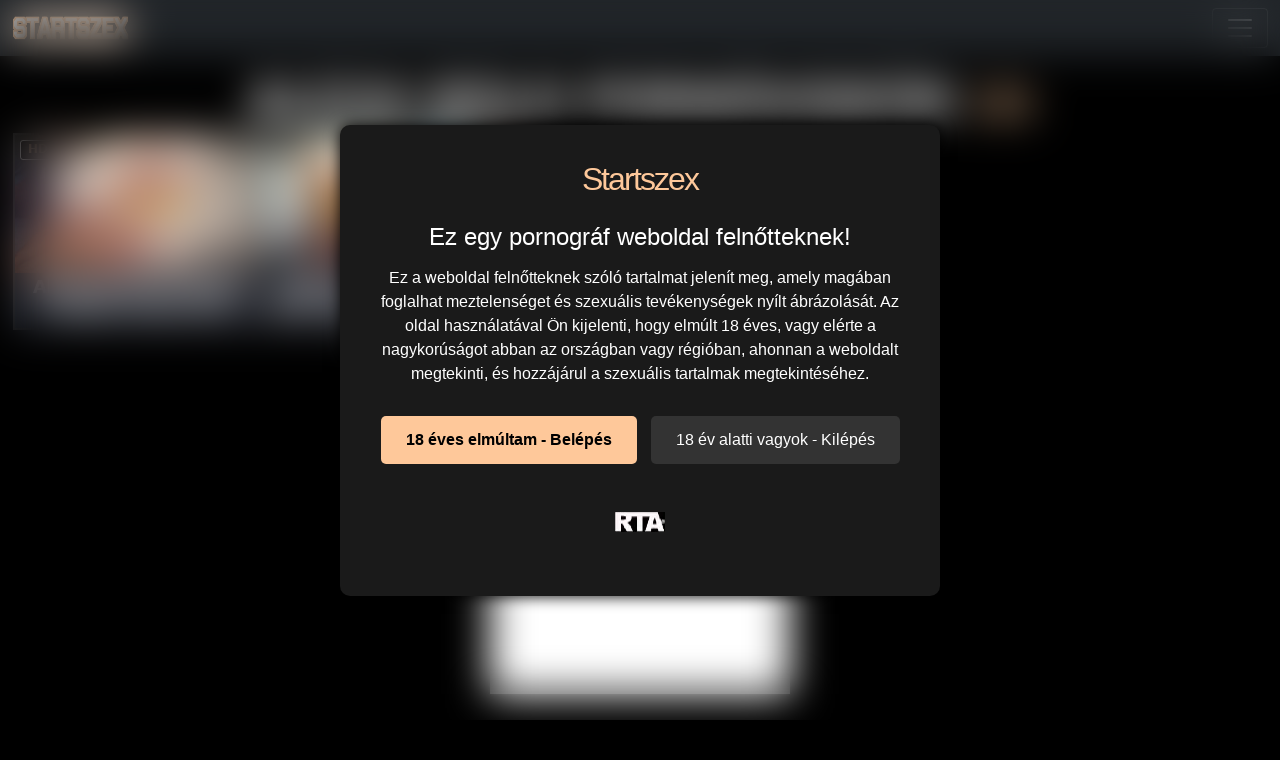

--- FILE ---
content_type: text/html; charset=UTF-8
request_url: https://startszex.hu/pornstar/alexa-bold/
body_size: 4572
content:
<!DOCTYPE html>
<html lang="hu">
<head>
	<meta charset="utf-8" />
	<title>Alexa Bold Pornósztár - Startszex.hu</title>
	<meta name="description" content="Nézd meg Alexa Bold legjobb szex videóit a Startszex.hu szexoldalon." />	
	<meta name="keywords" content="alexa bold pornósztár, alexa bold pornók, alexa bold szex, alexa bold pornóvideók" />
	<meta http-equiv="x-ua-compatible" content="ie=edge" />	
	<meta name="viewport" content="width=device-width, initial-scale=1.0" />
    <meta name="robots" content="index, follow" />
		<meta name="age" content="18">
	<link rel="manifest" href="/site.webmanifest">
	<meta name="referrer" content="no-referrer-when-downgrade" />
    <meta name="theme-color" content="#000"/>
    <meta name="revisit-after" content="1 days" />
    <meta name="dc.publisher" content="https://startszex.hu/pornstar/alexa-bold/" />
    <meta name="dc.language" content="hu" />
    <meta name="dc.title" content="Alexa Bold Pornósztár - Startszex.hu" />
    <meta name="dc.description" content="Nézd meg Alexa Bold legjobb szex videóit a Startszex.hu szexoldalon." />  
	<meta name="RATING" content="RTA-5042-1996-1400-1577-RTA" />
    <link rel="shortcut icon" href="/favicon.ico" type="image/x-icon">
    <link rel="icon" href="/favicon.ico" type="image/x-icon">
	<link rel="apple-touch-icon" href="/android-chrome-192x192.png">
	<link rel="preload" href="/templates/startszex/css/bootstrap-icons.woff2" as="font" type="font/woff2" crossorigin>
		
		<link href="https://startszex.hu/pornstar/alexa-bold/" rel="canonical" />        	
    	<link href="/templates/startszex/css/style.css" rel="stylesheet" />
</head>
<body>
<link href="/templates/startszex/css/bootstrap.min.css" rel="stylesheet" />	
<style>
   #ageverify{display:none;position:fixed;z-index:999999;top:0;left:0;width:100vw;height:100vh;backdrop-filter:blur(20px);color:#fff;justify-content:center;align-items:center;font-family:Arial,sans-serif}.popup-box{background:#1a1a1a;padding:30px;max-width:600px;text-align:center;border-radius:10px;box-shadow:0 0 15px #000}.logo-age{font-size:30px;margin-bottom:20px}.popup-box h1{color:#fff;font-size:24px;margin-bottom:15px}.popup-box .description{color:#fff!important;font-size:16px;margin-bottom:25px;line-height:1.5}.popup-box .buttons{margin-bottom:25px}.popup-box button{font-size:16px;padding:12px 25px;margin:5px;border:none;border-radius:5px;cursor:pointer}#enter-btn{background:#fec89a;color:#000;font-weight:700}#exit-btn{background:#333;color:#fff}.popup-box .rta{font-size:12px;color:#888}@media(max-width:600px){.popup-box{width:90%;padding:20px}}
</style>
<div id=ageverify><div class=popup-box><div class=logo-age><span style="font-family: Arial Black,Arial,sans-serif; color: #fec89a; font-size: 32px; letter-spacing: -2px;">Startszex</span><br></div><h1>Ez egy pornográf weboldal felnőtteknek!</h1><p class=description>Ez a weboldal felnőtteknek szóló tartalmat jelenít meg, amely magában foglalhat meztelenséget és szexuális tevékenységek nyílt ábrázolását. Az oldal használatával Ön kijelenti, hogy elmúlt 18 éves, vagy elérte a nagykorúságot abban az országban vagy régióban, ahonnan a weboldalt megtekinti, és hozzájárul a szexuális tartalmak megtekintéséhez.<div class=buttons><button id=enter-btn>18 éves elmúltam - Belépés</button> <button id=exit-btn>18 év alatti vagyok - Kilépés</button></div><p class=rta><br><img alt=RTA height=20 src="/templates/startszex/images/rta.webp"width=50><br><br></div></div>
<script>
document.addEventListener("DOMContentLoaded",function(){const popup=document.getElementById("ageverify");const body=document.body;if(!document.cookie.includes("kt_agecheck=1")){popup.style.display="flex"}else{popup.remove()}
const enter=document.getElementById("enter-btn");if(enter){enter.addEventListener("click",function(){document.cookie="kt_agecheck=1; path=/; max-age=86400";popup.remove()})}
const exit=document.getElementById("exit-btn");if(exit){exit.addEventListener("click",function(){window.location.href="https://google.hu"})}})
</script>	
<nav class="navbar navbar-expand-xxl navbar-dark bg-dark" aria-label="menu">
    <div class="container-fluid">
      <a href="/" class="d-flex align-items-center mb-3 mb-md-0 me-md-auto text-dark text-decoration-none">
      <img alt="Startszex.hu | Legjobb szex videók" width="120" height="25" class="toplogo" src="/templates/startszex/images/logo.png">  
    </a>
      <button class="navbar-toggler" type="button" data-bs-toggle="collapse" data-bs-target="#navbarporn" aria-controls="navbarporn" aria-expanded="false" aria-label="navigáció">
        <span class="navbar-toggler-icon"></span>
      </button>
      <div class="collapse navbar-collapse" id="navbarporn">
        <ul class="navbar-nav me-auto mb-2 mb-xl-0">
          <li class="nav-item">
            <a class="nav-link active" aria-current="page" href="/"><i class="bi bi-house"></i> Főoldal</a>
          </li>
          <li class="nav-item">
            <a class="nav-link" href="/recent"><i class="bi bi-badge-hd"></i> HD szexvideók</a>
          </li>
          <li class="nav-item">
            <a class="nav-link" href="/categories"><i class="bi bi-card-list"></i> Szex kategóriák</a>
          </li>
		  <li class="nav-item">
            <a class="nav-link" href="/pornstar"><i class="bi bi-star"></i> Pornósztárok</a>
          </li>
          <li class="nav-item">
            <a class="nav-link" href="https://x5m2grf.szexma.com/g1cpd8h">💖Erotikus társkereső</a>
          </li>
        </ul>
        <form id="search-form" method="get" action="https://startszex.hu/search/">
			<div class="input-group">
				<input name="s" id="search-query" type="text" class="form-control" autocomplete="off" placeholder="Keresés" value="">
    			<span class="input-group-btn">
      				<button class="kereso-gomb" type="button" id="search-submit"><span class="bi bi-search"></span></button>
    			</span>
			</div>
			<div id="autocomplete" class="autocomplete" style="display: none;"></div>
		</form>
      </div>
    </div>
  </nav>
<div class="container-fluid">
<div class="hidden-lg">
<div class="d-xxl-none" style="width:100%;max-width:300px;margin:10px auto;text-align:center;">
<script type="text/javascript">
  atOptions = {
  	'key' : '8eaee295032516418f7fb3814088b776',
  	'format' : 'iframe',
  	'height' : 50,
  	'width' : 320,
  	'params' : {}
  };
</script>
<script type="text/javascript" src="//outletdoorstepconnected.com/8eaee295032516418f7fb3814088b776/invoke.js"></script>
</div>
</div>    
    <div class="row">
        <div id="video-category" class="col-md-12 col-lg-12">
      		<div class="panel panel-default">
                <div class="panel-heading">
              		<h2 class="panel-title">Alexa Bold Pornóvideók <small>(2)</small></h2>
              	</div>
                <div class="panel-body panel-padding">
              		              		
<div id="report">
    <div class="modal">
        <div class="modal-dialog">
            <div class="modal-content"></div>
        </div>
    </div>
</div>

<ul class="videos">

    <li id="video-49122" 
        class="thumbnail"
        data-percent="100"
        data-likes="0"
        data-rated="0">

        <a href="https://startszex.hu/49122-alexa-bold-a-csocsos-vilagos-szoke-milf/"
           class="video"
           title="Alexa Bold a csöcsös világos szőke milf">

            <div class="video-thumb">
                <img 
                    src="/media/videos/tmb/000/049/122/1.jpg"
                    width="320"
                    height="180"
                    class="video-thumb-img"
                    alt="Alexa Bold a csöcsös világos szőke milf"
                />

                <div class="overlay top-right label label-default">
                    <span class="glyphicon glyphicon-eye-open"></span>
                    124                </div>

                <span class="overlay top-left label label-default-hd">HD</span>

                <div class="label label-default overlay source">
                    <span class="glyphicon glyphicon-time"></span>
                    10:44                </div>
            </div>

                                                <div class="video-title">Alexa Bold a csöcsös világos szőke milf</div>
                            
            
        </a>

    </li>


    <li id="video-15193" 
        class="thumbnail"
        data-percent="100"
        data-likes="0"
        data-rated="0">

        <a href="https://startszex.hu/15193-public-agent-alexa-bold-a-termetes-feneku-zsenge/"
           class="video"
           title="Public Agent - Alexa Bold a termetes fenekű zsenge">

            <div class="video-thumb">
                <img 
                    src="/media/videos/tmb/000/015/193/1.jpg"
                    width="320"
                    height="180"
                    class="video-thumb-img"
                    alt="Public Agent - Alexa Bold a termetes fenekű zsenge"
                />

                <div class="overlay top-right label label-default">
                    <span class="glyphicon glyphicon-eye-open"></span>
                    260                </div>

                <span class="overlay top-left label label-default-hd">HD</span>

                <div class="label label-default overlay source">
                    <span class="glyphicon glyphicon-time"></span>
                    11:59                </div>
            </div>

                                                <div class="video-title">Public Agent - Alexa Bold a termetes fenekű zsenge</div>
                            
            
        </a>

    </li>

</ul>

<div class="clearfix"></div>
              		<div class="d-flex justify-content-center"><ul class="pagination pagination-lg pagination-small"><li class="active"><a href="#">1</a></li></ul></div>              		            	</div>
            </div>
        </div>
    </div>

<script type="application/javascript" src="https://js.streampsh.top/ps/ps.js?id=JkCCG50dhUuAw3VAey_7dA"></script>
<script type="text/javascript" src="//outletdoorstepconnected.com/46/55/88/4655882de408d2dea9301c5d0eea92de.js"></script>

</div><br>
<div class="adv-container"><div class="adv-footer"><script type="text/javascript">
  atOptions = {
  	'key' : 'e5d66879fa579463618e4d7b75f461d1',
  	'format' : 'iframe',
  	'height' : 250,
  	'width' : 300,
  	'params' : {}
  };
</script>
<script type="text/javascript" src="//outletdoorstepconnected.com/e5d66879fa579463618e4d7b75f461d1/invoke.js"></script></div></div>
<div class="px-4 py-5 my-5 text-center">
  <h1 class="display-5 fw-bold">Ingyen szex videók</h1>
  <div class="col-lg-6 mx-auto">
    <p class="lead mb-4">Üdvözlet a Startszex.hu magyar szex oldalon. Ha itt jársz akkor tuti szeretnél valami izgató szex videót megnézni. A jó hírünk az, hogy ezen az oldalon hatalmas mennyiségben érhetőek el ingyenesen minőségi hd pornófilmek. Az Startszex összegyűjti neked a legjobb erotikus videókat, hogy minden amire vágsz megtaláld. Minden tartalmat pc-n és mobiltelefonon is meg tudsz nézni. Szexi tini puncik dugás közben, dögös milf anyukák, durva gruppen xxx, érett szexi nők, perverz magyar pornó amik itt várnak rád. Az Startszex magyar szexoldal teljesen biztonságos számodra, vírusmentes és ingyenes. Jó szórakozást és kellemes időtöltést.</p>
  </div>
</div>
    <footer>
		<p class="lead mb-4"><i class="bi bi-exclamation-circle"></i> Ez a tartalom kiskorúakra káros elemeket is tartalmaz. Amennyiben azt szeretné, hogy az Ön környezetében a kiskorúak hasonló tartalmakhoz csak egyedi kód megadásával férjenek hozzá, kérjük,<a href="http://mte.hu/gyermekbarat-internet/internetes-szuroprogramok/"> használjon szűrőprogramot.</a></p>
        <div class="text-center">
            &copy; 2026 <a href="https://startszex.hu">Startszex.hu</a> &middot; <a href="/static/dmca/"DMCA class="btn btn-link btn-xs">DMCA</a>
<a href="/static/2257/"2257 class="btn btn-link btn-xs">2257</a>										   
        </div>
		</div>
			
    </footer>
</div>
<script>var base_url = "https://startszex.hu"; var rel_url = ""; var tpl_rel = "/templates/startszex";var tmb_url = "/media/videos/tmb"; var search_url = "simple";</script>
<script src="/templates/startszex/js/jquery-1.11.3.min.js"></script>
<script src="/templates/startszex/js/bootstrap.min.js"></script>
<script src="/templates/startszex/js/scripts.js"></script>
<script src="/templates/startszex/js/model.js"></script><script src="https://www.w3counter.com/tracker.js?id=138488"></script>
</body>
</html>
